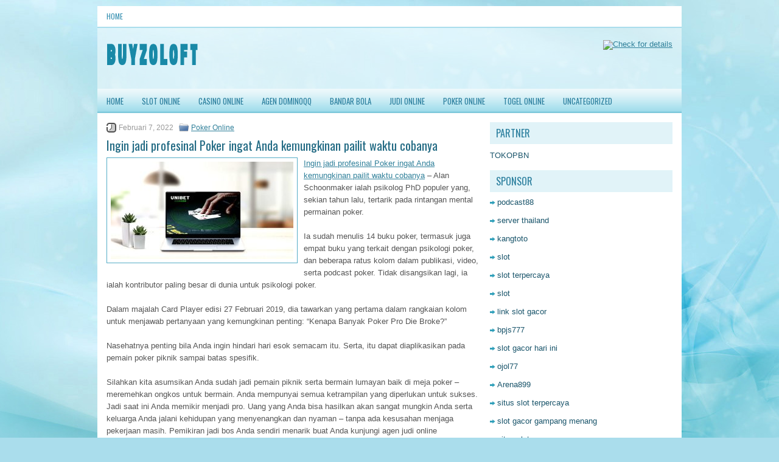

--- FILE ---
content_type: text/html; charset=UTF-8
request_url: http://essaywritingserviceinusa.com/ingin-jadi-profesinal-poker-ingat-anda-kemungkinan-pailit-waktu-cobanya/
body_size: 9072
content:
<!DOCTYPE html><html xmlns="http://www.w3.org/1999/xhtml" lang="id">
<head profile="http://gmpg.org/xfn/11">
<meta http-equiv="Content-Type" content="text/html; charset=UTF-8" />

<meta name="viewport" content="width=device-width, initial-scale=1.0"/>
<link rel="stylesheet" href="http://essaywritingserviceinusa.com/wp-content/themes/Dotspot/lib/css/reset.css" type="text/css" media="screen, projection" />
<link rel="stylesheet" href="http://essaywritingserviceinusa.com/wp-content/themes/Dotspot/lib/css/defaults.css" type="text/css" media="screen, projection" />
<!--[if lt IE 8]><link rel="stylesheet" href="http://essaywritingserviceinusa.com/wp-content/themes/Dotspot/lib/css/ie.css" type="text/css" media="screen, projection" /><![endif]-->

<link rel="stylesheet" href="http://essaywritingserviceinusa.com/wp-content/themes/Dotspot/style.css" type="text/css" media="screen, projection" />

<title>Ingin jadi profesinal Poker ingat Anda kemungkinan pailit waktu cobanya &#8211; Buyzoloft</title>
<meta name='robots' content='max-image-preview:large' />
<link rel="alternate" type="application/rss+xml" title="Buyzoloft &raquo; Ingin jadi profesinal Poker ingat Anda kemungkinan pailit waktu cobanya Umpan Komentar" href="http://essaywritingserviceinusa.com/ingin-jadi-profesinal-poker-ingat-anda-kemungkinan-pailit-waktu-cobanya/feed/" />
<script type="text/javascript">
window._wpemojiSettings = {"baseUrl":"https:\/\/s.w.org\/images\/core\/emoji\/14.0.0\/72x72\/","ext":".png","svgUrl":"https:\/\/s.w.org\/images\/core\/emoji\/14.0.0\/svg\/","svgExt":".svg","source":{"concatemoji":"http:\/\/essaywritingserviceinusa.com\/wp-includes\/js\/wp-emoji-release.min.js?ver=6.2.2"}};
/*! This file is auto-generated */
!function(e,a,t){var n,r,o,i=a.createElement("canvas"),p=i.getContext&&i.getContext("2d");function s(e,t){p.clearRect(0,0,i.width,i.height),p.fillText(e,0,0);e=i.toDataURL();return p.clearRect(0,0,i.width,i.height),p.fillText(t,0,0),e===i.toDataURL()}function c(e){var t=a.createElement("script");t.src=e,t.defer=t.type="text/javascript",a.getElementsByTagName("head")[0].appendChild(t)}for(o=Array("flag","emoji"),t.supports={everything:!0,everythingExceptFlag:!0},r=0;r<o.length;r++)t.supports[o[r]]=function(e){if(p&&p.fillText)switch(p.textBaseline="top",p.font="600 32px Arial",e){case"flag":return s("\ud83c\udff3\ufe0f\u200d\u26a7\ufe0f","\ud83c\udff3\ufe0f\u200b\u26a7\ufe0f")?!1:!s("\ud83c\uddfa\ud83c\uddf3","\ud83c\uddfa\u200b\ud83c\uddf3")&&!s("\ud83c\udff4\udb40\udc67\udb40\udc62\udb40\udc65\udb40\udc6e\udb40\udc67\udb40\udc7f","\ud83c\udff4\u200b\udb40\udc67\u200b\udb40\udc62\u200b\udb40\udc65\u200b\udb40\udc6e\u200b\udb40\udc67\u200b\udb40\udc7f");case"emoji":return!s("\ud83e\udef1\ud83c\udffb\u200d\ud83e\udef2\ud83c\udfff","\ud83e\udef1\ud83c\udffb\u200b\ud83e\udef2\ud83c\udfff")}return!1}(o[r]),t.supports.everything=t.supports.everything&&t.supports[o[r]],"flag"!==o[r]&&(t.supports.everythingExceptFlag=t.supports.everythingExceptFlag&&t.supports[o[r]]);t.supports.everythingExceptFlag=t.supports.everythingExceptFlag&&!t.supports.flag,t.DOMReady=!1,t.readyCallback=function(){t.DOMReady=!0},t.supports.everything||(n=function(){t.readyCallback()},a.addEventListener?(a.addEventListener("DOMContentLoaded",n,!1),e.addEventListener("load",n,!1)):(e.attachEvent("onload",n),a.attachEvent("onreadystatechange",function(){"complete"===a.readyState&&t.readyCallback()})),(e=t.source||{}).concatemoji?c(e.concatemoji):e.wpemoji&&e.twemoji&&(c(e.twemoji),c(e.wpemoji)))}(window,document,window._wpemojiSettings);
</script>
<style type="text/css">
img.wp-smiley,
img.emoji {
	display: inline !important;
	border: none !important;
	box-shadow: none !important;
	height: 1em !important;
	width: 1em !important;
	margin: 0 0.07em !important;
	vertical-align: -0.1em !important;
	background: none !important;
	padding: 0 !important;
}
</style>
	<link rel='stylesheet' id='wp-block-library-css' href='http://essaywritingserviceinusa.com/wp-includes/css/dist/block-library/style.min.css?ver=6.2.2' type='text/css' media='all' />
<link rel='stylesheet' id='classic-theme-styles-css' href='http://essaywritingserviceinusa.com/wp-includes/css/classic-themes.min.css?ver=6.2.2' type='text/css' media='all' />
<style id='global-styles-inline-css' type='text/css'>
body{--wp--preset--color--black: #000000;--wp--preset--color--cyan-bluish-gray: #abb8c3;--wp--preset--color--white: #ffffff;--wp--preset--color--pale-pink: #f78da7;--wp--preset--color--vivid-red: #cf2e2e;--wp--preset--color--luminous-vivid-orange: #ff6900;--wp--preset--color--luminous-vivid-amber: #fcb900;--wp--preset--color--light-green-cyan: #7bdcb5;--wp--preset--color--vivid-green-cyan: #00d084;--wp--preset--color--pale-cyan-blue: #8ed1fc;--wp--preset--color--vivid-cyan-blue: #0693e3;--wp--preset--color--vivid-purple: #9b51e0;--wp--preset--gradient--vivid-cyan-blue-to-vivid-purple: linear-gradient(135deg,rgba(6,147,227,1) 0%,rgb(155,81,224) 100%);--wp--preset--gradient--light-green-cyan-to-vivid-green-cyan: linear-gradient(135deg,rgb(122,220,180) 0%,rgb(0,208,130) 100%);--wp--preset--gradient--luminous-vivid-amber-to-luminous-vivid-orange: linear-gradient(135deg,rgba(252,185,0,1) 0%,rgba(255,105,0,1) 100%);--wp--preset--gradient--luminous-vivid-orange-to-vivid-red: linear-gradient(135deg,rgba(255,105,0,1) 0%,rgb(207,46,46) 100%);--wp--preset--gradient--very-light-gray-to-cyan-bluish-gray: linear-gradient(135deg,rgb(238,238,238) 0%,rgb(169,184,195) 100%);--wp--preset--gradient--cool-to-warm-spectrum: linear-gradient(135deg,rgb(74,234,220) 0%,rgb(151,120,209) 20%,rgb(207,42,186) 40%,rgb(238,44,130) 60%,rgb(251,105,98) 80%,rgb(254,248,76) 100%);--wp--preset--gradient--blush-light-purple: linear-gradient(135deg,rgb(255,206,236) 0%,rgb(152,150,240) 100%);--wp--preset--gradient--blush-bordeaux: linear-gradient(135deg,rgb(254,205,165) 0%,rgb(254,45,45) 50%,rgb(107,0,62) 100%);--wp--preset--gradient--luminous-dusk: linear-gradient(135deg,rgb(255,203,112) 0%,rgb(199,81,192) 50%,rgb(65,88,208) 100%);--wp--preset--gradient--pale-ocean: linear-gradient(135deg,rgb(255,245,203) 0%,rgb(182,227,212) 50%,rgb(51,167,181) 100%);--wp--preset--gradient--electric-grass: linear-gradient(135deg,rgb(202,248,128) 0%,rgb(113,206,126) 100%);--wp--preset--gradient--midnight: linear-gradient(135deg,rgb(2,3,129) 0%,rgb(40,116,252) 100%);--wp--preset--duotone--dark-grayscale: url('#wp-duotone-dark-grayscale');--wp--preset--duotone--grayscale: url('#wp-duotone-grayscale');--wp--preset--duotone--purple-yellow: url('#wp-duotone-purple-yellow');--wp--preset--duotone--blue-red: url('#wp-duotone-blue-red');--wp--preset--duotone--midnight: url('#wp-duotone-midnight');--wp--preset--duotone--magenta-yellow: url('#wp-duotone-magenta-yellow');--wp--preset--duotone--purple-green: url('#wp-duotone-purple-green');--wp--preset--duotone--blue-orange: url('#wp-duotone-blue-orange');--wp--preset--font-size--small: 13px;--wp--preset--font-size--medium: 20px;--wp--preset--font-size--large: 36px;--wp--preset--font-size--x-large: 42px;--wp--preset--spacing--20: 0.44rem;--wp--preset--spacing--30: 0.67rem;--wp--preset--spacing--40: 1rem;--wp--preset--spacing--50: 1.5rem;--wp--preset--spacing--60: 2.25rem;--wp--preset--spacing--70: 3.38rem;--wp--preset--spacing--80: 5.06rem;--wp--preset--shadow--natural: 6px 6px 9px rgba(0, 0, 0, 0.2);--wp--preset--shadow--deep: 12px 12px 50px rgba(0, 0, 0, 0.4);--wp--preset--shadow--sharp: 6px 6px 0px rgba(0, 0, 0, 0.2);--wp--preset--shadow--outlined: 6px 6px 0px -3px rgba(255, 255, 255, 1), 6px 6px rgba(0, 0, 0, 1);--wp--preset--shadow--crisp: 6px 6px 0px rgba(0, 0, 0, 1);}:where(.is-layout-flex){gap: 0.5em;}body .is-layout-flow > .alignleft{float: left;margin-inline-start: 0;margin-inline-end: 2em;}body .is-layout-flow > .alignright{float: right;margin-inline-start: 2em;margin-inline-end: 0;}body .is-layout-flow > .aligncenter{margin-left: auto !important;margin-right: auto !important;}body .is-layout-constrained > .alignleft{float: left;margin-inline-start: 0;margin-inline-end: 2em;}body .is-layout-constrained > .alignright{float: right;margin-inline-start: 2em;margin-inline-end: 0;}body .is-layout-constrained > .aligncenter{margin-left: auto !important;margin-right: auto !important;}body .is-layout-constrained > :where(:not(.alignleft):not(.alignright):not(.alignfull)){max-width: var(--wp--style--global--content-size);margin-left: auto !important;margin-right: auto !important;}body .is-layout-constrained > .alignwide{max-width: var(--wp--style--global--wide-size);}body .is-layout-flex{display: flex;}body .is-layout-flex{flex-wrap: wrap;align-items: center;}body .is-layout-flex > *{margin: 0;}:where(.wp-block-columns.is-layout-flex){gap: 2em;}.has-black-color{color: var(--wp--preset--color--black) !important;}.has-cyan-bluish-gray-color{color: var(--wp--preset--color--cyan-bluish-gray) !important;}.has-white-color{color: var(--wp--preset--color--white) !important;}.has-pale-pink-color{color: var(--wp--preset--color--pale-pink) !important;}.has-vivid-red-color{color: var(--wp--preset--color--vivid-red) !important;}.has-luminous-vivid-orange-color{color: var(--wp--preset--color--luminous-vivid-orange) !important;}.has-luminous-vivid-amber-color{color: var(--wp--preset--color--luminous-vivid-amber) !important;}.has-light-green-cyan-color{color: var(--wp--preset--color--light-green-cyan) !important;}.has-vivid-green-cyan-color{color: var(--wp--preset--color--vivid-green-cyan) !important;}.has-pale-cyan-blue-color{color: var(--wp--preset--color--pale-cyan-blue) !important;}.has-vivid-cyan-blue-color{color: var(--wp--preset--color--vivid-cyan-blue) !important;}.has-vivid-purple-color{color: var(--wp--preset--color--vivid-purple) !important;}.has-black-background-color{background-color: var(--wp--preset--color--black) !important;}.has-cyan-bluish-gray-background-color{background-color: var(--wp--preset--color--cyan-bluish-gray) !important;}.has-white-background-color{background-color: var(--wp--preset--color--white) !important;}.has-pale-pink-background-color{background-color: var(--wp--preset--color--pale-pink) !important;}.has-vivid-red-background-color{background-color: var(--wp--preset--color--vivid-red) !important;}.has-luminous-vivid-orange-background-color{background-color: var(--wp--preset--color--luminous-vivid-orange) !important;}.has-luminous-vivid-amber-background-color{background-color: var(--wp--preset--color--luminous-vivid-amber) !important;}.has-light-green-cyan-background-color{background-color: var(--wp--preset--color--light-green-cyan) !important;}.has-vivid-green-cyan-background-color{background-color: var(--wp--preset--color--vivid-green-cyan) !important;}.has-pale-cyan-blue-background-color{background-color: var(--wp--preset--color--pale-cyan-blue) !important;}.has-vivid-cyan-blue-background-color{background-color: var(--wp--preset--color--vivid-cyan-blue) !important;}.has-vivid-purple-background-color{background-color: var(--wp--preset--color--vivid-purple) !important;}.has-black-border-color{border-color: var(--wp--preset--color--black) !important;}.has-cyan-bluish-gray-border-color{border-color: var(--wp--preset--color--cyan-bluish-gray) !important;}.has-white-border-color{border-color: var(--wp--preset--color--white) !important;}.has-pale-pink-border-color{border-color: var(--wp--preset--color--pale-pink) !important;}.has-vivid-red-border-color{border-color: var(--wp--preset--color--vivid-red) !important;}.has-luminous-vivid-orange-border-color{border-color: var(--wp--preset--color--luminous-vivid-orange) !important;}.has-luminous-vivid-amber-border-color{border-color: var(--wp--preset--color--luminous-vivid-amber) !important;}.has-light-green-cyan-border-color{border-color: var(--wp--preset--color--light-green-cyan) !important;}.has-vivid-green-cyan-border-color{border-color: var(--wp--preset--color--vivid-green-cyan) !important;}.has-pale-cyan-blue-border-color{border-color: var(--wp--preset--color--pale-cyan-blue) !important;}.has-vivid-cyan-blue-border-color{border-color: var(--wp--preset--color--vivid-cyan-blue) !important;}.has-vivid-purple-border-color{border-color: var(--wp--preset--color--vivid-purple) !important;}.has-vivid-cyan-blue-to-vivid-purple-gradient-background{background: var(--wp--preset--gradient--vivid-cyan-blue-to-vivid-purple) !important;}.has-light-green-cyan-to-vivid-green-cyan-gradient-background{background: var(--wp--preset--gradient--light-green-cyan-to-vivid-green-cyan) !important;}.has-luminous-vivid-amber-to-luminous-vivid-orange-gradient-background{background: var(--wp--preset--gradient--luminous-vivid-amber-to-luminous-vivid-orange) !important;}.has-luminous-vivid-orange-to-vivid-red-gradient-background{background: var(--wp--preset--gradient--luminous-vivid-orange-to-vivid-red) !important;}.has-very-light-gray-to-cyan-bluish-gray-gradient-background{background: var(--wp--preset--gradient--very-light-gray-to-cyan-bluish-gray) !important;}.has-cool-to-warm-spectrum-gradient-background{background: var(--wp--preset--gradient--cool-to-warm-spectrum) !important;}.has-blush-light-purple-gradient-background{background: var(--wp--preset--gradient--blush-light-purple) !important;}.has-blush-bordeaux-gradient-background{background: var(--wp--preset--gradient--blush-bordeaux) !important;}.has-luminous-dusk-gradient-background{background: var(--wp--preset--gradient--luminous-dusk) !important;}.has-pale-ocean-gradient-background{background: var(--wp--preset--gradient--pale-ocean) !important;}.has-electric-grass-gradient-background{background: var(--wp--preset--gradient--electric-grass) !important;}.has-midnight-gradient-background{background: var(--wp--preset--gradient--midnight) !important;}.has-small-font-size{font-size: var(--wp--preset--font-size--small) !important;}.has-medium-font-size{font-size: var(--wp--preset--font-size--medium) !important;}.has-large-font-size{font-size: var(--wp--preset--font-size--large) !important;}.has-x-large-font-size{font-size: var(--wp--preset--font-size--x-large) !important;}
.wp-block-navigation a:where(:not(.wp-element-button)){color: inherit;}
:where(.wp-block-columns.is-layout-flex){gap: 2em;}
.wp-block-pullquote{font-size: 1.5em;line-height: 1.6;}
</style>
<script type='text/javascript' src='http://essaywritingserviceinusa.com/wp-includes/js/jquery/jquery.min.js?ver=3.6.4' id='jquery-core-js'></script>
<script type='text/javascript' src='http://essaywritingserviceinusa.com/wp-includes/js/jquery/jquery-migrate.min.js?ver=3.4.0' id='jquery-migrate-js'></script>
<script type='text/javascript' src='http://essaywritingserviceinusa.com/wp-content/themes/Dotspot/lib/js/superfish.js?ver=6.2.2' id='superfish-js'></script>
<script type='text/javascript' src='http://essaywritingserviceinusa.com/wp-content/themes/Dotspot/lib/js/jquery.mobilemenu.js?ver=6.2.2' id='mobilemenu-js'></script>
<link rel="https://api.w.org/" href="http://essaywritingserviceinusa.com/wp-json/" /><link rel="alternate" type="application/json" href="http://essaywritingserviceinusa.com/wp-json/wp/v2/posts/969" /><link rel="EditURI" type="application/rsd+xml" title="RSD" href="http://essaywritingserviceinusa.com/xmlrpc.php?rsd" />
<link rel="wlwmanifest" type="application/wlwmanifest+xml" href="http://essaywritingserviceinusa.com/wp-includes/wlwmanifest.xml" />

<link rel="canonical" href="http://essaywritingserviceinusa.com/ingin-jadi-profesinal-poker-ingat-anda-kemungkinan-pailit-waktu-cobanya/" />
<link rel='shortlink' href='http://essaywritingserviceinusa.com/?p=969' />
<link rel="alternate" type="application/json+oembed" href="http://essaywritingserviceinusa.com/wp-json/oembed/1.0/embed?url=http%3A%2F%2Fessaywritingserviceinusa.com%2Fingin-jadi-profesinal-poker-ingat-anda-kemungkinan-pailit-waktu-cobanya%2F" />
<link rel="alternate" type="text/xml+oembed" href="http://essaywritingserviceinusa.com/wp-json/oembed/1.0/embed?url=http%3A%2F%2Fessaywritingserviceinusa.com%2Fingin-jadi-profesinal-poker-ingat-anda-kemungkinan-pailit-waktu-cobanya%2F&#038;format=xml" />
<link rel="shortcut icon" href="/wp-content/uploads/2021/03/buyzoloft-f.png" type="image/x-icon" />
<link rel="alternate" type="application/rss+xml" title="Buyzoloft RSS Feed" href="http://essaywritingserviceinusa.com/feed/" />
<link rel="pingback" href="http://essaywritingserviceinusa.com/xmlrpc.php" />

</head>

<body class="post-template-default single single-post postid-969 single-format-standard">

<div id="container">

            <div class="clearfix">
            			        <div class="menu-primary-container">
			<ul class="menus menu-primary">
                <li ><a href="http://essaywritingserviceinusa.com">Home</a></li>
							</ul>
		</div>
                      <!--.primary menu--> 	
                </div>
        

    <div id="header">
    
        <div class="logo">
         
            <a href="http://essaywritingserviceinusa.com"><img src="/wp-content/uploads/2021/03/buyzoloft-1.png" alt="Buyzoloft" title="Buyzoloft" /></a>
         
        </div><!-- .logo -->

        <div class="header-right">
            <a href="https://tokopbn.com" target="_blank"><img src="http://www.uggbootssales.us.com/wp-content/uploads/2021/03/banner-toko-pbn.png" alt="Check for details"></a> 
        </div><!-- .header-right -->
        
    </div><!-- #header -->
    
            <div class="clearfix">
            			<div class="menu-secondary-container"><ul id="menu-main-menu" class="menus menu-secondary"><li id="menu-item-74" class="menu-item menu-item-type-custom menu-item-object-custom menu-item-home menu-item-74"><a href="http://essaywritingserviceinusa.com">HOME</a></li>
<li id="menu-item-2369" class="menu-item menu-item-type-taxonomy menu-item-object-category menu-item-2369"><a href="http://essaywritingserviceinusa.com/category/slot-online/">Slot Online</a></li>
<li id="menu-item-2368" class="menu-item menu-item-type-taxonomy menu-item-object-category menu-item-2368"><a href="http://essaywritingserviceinusa.com/category/casino-online/">Casino Online</a></li>
<li id="menu-item-75" class="menu-item menu-item-type-taxonomy menu-item-object-category menu-item-75"><a href="http://essaywritingserviceinusa.com/category/agen-dominoqq/">Agen DominoQQ</a></li>
<li id="menu-item-76" class="menu-item menu-item-type-taxonomy menu-item-object-category menu-item-76"><a href="http://essaywritingserviceinusa.com/category/bandar-bola/">Bandar Bola</a></li>
<li id="menu-item-77" class="menu-item menu-item-type-taxonomy menu-item-object-category menu-item-77"><a href="http://essaywritingserviceinusa.com/category/judi-online/">Judi Online</a></li>
<li id="menu-item-78" class="menu-item menu-item-type-taxonomy menu-item-object-category current-post-ancestor current-menu-parent current-post-parent menu-item-78"><a href="http://essaywritingserviceinusa.com/category/poker-online/">Poker Online</a></li>
<li id="menu-item-79" class="menu-item menu-item-type-taxonomy menu-item-object-category menu-item-79"><a href="http://essaywritingserviceinusa.com/category/togel-online/">Togel Online</a></li>
<li id="menu-item-2370" class="menu-item menu-item-type-taxonomy menu-item-object-category menu-item-2370"><a href="http://essaywritingserviceinusa.com/category/uncategorized/">Uncategorized</a></li>
</ul></div>              <!--.secondary menu--> 	
                </div>
    
    <div id="main">
    
            
        <div id="content">
            
                    
            
    <div class="post post-single clearfix post-969 type-post status-publish format-standard has-post-thumbnail hentry category-poker-online tag-casino tag-judi tag-poker tag-slot" id="post-969">
        
        <div class="postmeta-primary">
    
            <span class="meta_date">Februari 7, 2022</span>
           &nbsp; <span class="meta_categories"><a href="http://essaywritingserviceinusa.com/category/poker-online/" rel="category tag">Poker Online</a></span>
    
                 
        </div>
        
        <h2 class="title">Ingin jadi profesinal Poker ingat Anda kemungkinan pailit waktu cobanya</h2>

        <div class="entry clearfix">
            
            <img width="300" height="160" src="http://essaywritingserviceinusa.com/wp-content/uploads/2021/04/A21313213.jpg" class="alignleft featured_image wp-post-image" alt="" decoding="async" srcset="http://essaywritingserviceinusa.com/wp-content/uploads/2021/04/A21313213.jpg 750w, http://essaywritingserviceinusa.com/wp-content/uploads/2021/04/A21313213-300x160.jpg 300w" sizes="(max-width: 300px) 100vw, 300px" />            
            <p><a href="http://essaywritingserviceinusa.com/ingin-jadi-profesinal-poker-ingat-anda-kemungkinan-pailit-waktu-cobanya/">Ingin jadi profesinal Poker ingat Anda kemungkinan pailit waktu cobanya</a> &#8211; Alan Schoonmaker ialah psikolog PhD populer yang, sekian tahun lalu, tertarik pada rintangan mental permainan poker.</p>
<p>Ia sudah menulis 14 buku poker, termasuk juga empat buku yang terkait dengan psikologi poker, dan beberapa ratus kolom dalam publikasi, video, serta podcast poker. Tidak disangsikan lagi, ia ialah kontributor paling besar di dunia untuk psikologi poker.</p>
<p>Dalam majalah Card Player edisi 27 Februari 2019, dia tawarkan yang pertama dalam rangkaian kolom untuk menjawab pertanyaan yang kemungkinan penting: &#8220;Kenapa Banyak Poker Pro Die Broke?&#8221;</p>
<p>Nasehatnya penting bila Anda ingin hindari hari esok semacam itu. Serta, itu dapat diaplikasikan pada pemain poker piknik sampai batas spesifik.</p>
<p>Silahkan kita asumsikan Anda sudah jadi pemain piknik serta bermain lumayan baik di meja poker &#8211; meremehkan ongkos untuk bermain. Anda mempunyai semua ketrampilan yang diperlukan untuk sukses. Jadi saat ini Anda memikir menjadi pro. Uang yang Anda bisa hasilkan akan sangat mungkin Anda serta keluarga Anda jalani kehidupan yang menyenangkan dan nyaman &#8211; tanpa ada kesusahan menjaga pekerjaan masih. Pemikiran jadi bos Anda sendiri menarik buat Anda kunjungi agen judi online <a href="https://innerasiaresearch.org/">pragmatic88</a>.</p>
<p>Pikir lagi Schoonmaker tawarkan fakta baik untuk memperhitungkan kembali lagi ide itu. Untuk contoh, dia menulis jika serta beberapa pro teratas pada akhirnya pailit. Contoh penting ialah selebriti poker, Johnny Moss (yang, diawalnya karier pokernya, memperoleh kepopuleran sesudah memenangi dua kejuaraan kompetisi World Series of Poker pertama) serta Stu Ungar (dipandang oleh beberapa orang untuk pemain poker paling besar yang sempat ada, ketagihan narkoba mengakibatkan ia pergi pailit serta wafat pada umur 45).</p>
<p>Kenapa itu berlangsung? Terdapat beberapa fakta kenapa seorang pemain poker dapat pailit. Schoonmaker mengingatkan variasi itu (saya mengatakan &#8220;turun-naik&#8221;) tidak dapat dijauhi. Bila seorang pro tidak menyisihkan beberapa dari kemenangannya, dia dalam bahaya tidak mempunyai cukup uang untuk kompetisi selanjutnya yang dia targetkan untuk masuk, atau untuk pensiun akhir.</p>
<p>&nbsp;</p>
    
        </div>
        
        <div class="postmeta-secondary"><span class="meta_tags"><a href="http://essaywritingserviceinusa.com/tag/casino/" rel="tag">Casino</a>, <a href="http://essaywritingserviceinusa.com/tag/judi/" rel="tag">Judi</a>, <a href="http://essaywritingserviceinusa.com/tag/poker/" rel="tag">Poker</a>, <a href="http://essaywritingserviceinusa.com/tag/slot/" rel="tag">Slot</a></span></div> 
        
    
    </div><!-- Post ID 969 -->
    
                
                    
        </div><!-- #content -->
    
        
<div id="sidebar-primary">
	
		<ul class="widget_text widget-container">
			<li id="custom_html-6" class="widget_text widget widget_custom_html">
				<h3 class="widgettitle">PARTNER</h3>
				<div class="textwidget custom-html-widget"><a href="https://www.tokopbn.com/">TOKOPBN</a></div>
			</li>
		</ul>
    	
		<ul class="widget-container">
			<li id="sponsor" class="widget widget_meta">
				<h3 class="widgettitle">Sponsor</h3>			
				<ul>
					<li><a href="https://www.pamungkas-atelier.com/category/">podcast88</a></li>
                    		<li><a href="https://vrrf.org/">server thailand</a></li>
                    		<li><a href="https://www.dentalloungedubai.com/teeth-cleaning-and-polishing-prices-dubai">kangtoto</a></li>
                    		<li><a href="https://mymagictank.com/">slot</a></li>
                    		<li><a href="https://pgpacehbesar.org/">slot terpercaya</a></li>
                    		<li><a href="https://urbanleaguela.org/socialjustice/">slot</a></li>
                    		<li><a href="https://www.luckychinaga.com/menu">link slot gacor</a></li>
                    		<li><a href="https://www.black-vanilla.com/about-us.html">bpjs777</a></li>
                    		<li><a href="https://stlindiankitchen.com/">slot gacor hari ini</a></li>
                    		<li><a href="https://www.micfo.com/">ojol77</a></li>
                    		<li><a href="https://aeroaustraliamag.com/">Arena899</a></li>
                    		<li><a href="https://aliceripoll.com/">situs slot terpercaya</a></li>
                    		<li><a href="https://www.lesvalades.com/">slot gacor gampang menang</a></li>
                    		<li><a href="https://www.philippineshonolulu.org/">situs slot</a></li>
                    		<li><a href="http://107.152.33.83/" rel="follow">107.152.33.83</a></li>
                    <li><a href="https://azuka.club/" rel="follow">azuka.club</a></li>
                    <li><a href="https://bandarqq.azuka.club/" rel="follow">bandarqq</a></li>
                    <li><a href="https://0505dy.org" rel="follow">daftar 0505dy.org</a></li>
                    <li><a href="https://dq.0505dy.org/" rel="follow">dominoqq</a></li>
                    <li><a href="https://ekoniq.com" rel="follow">ekoniq</a></li>
                    				</ul>
			</li>
		</ul>
		
		
    <ul class="widget-container"><li id="meta-5" class="widget widget_meta"><h3 class="widgettitle">Meta</h3>
		<ul>
						<li><a href="http://essaywritingserviceinusa.com/wp-login.php">Masuk</a></li>
			<li><a href="http://essaywritingserviceinusa.com/feed/">Feed entri</a></li>
			<li><a href="http://essaywritingserviceinusa.com/comments/feed/">Feed komentar</a></li>

			<li><a href="https://wordpress.org/">WordPress.org</a></li>
		</ul>

		</li></ul><ul class="widget-container"><li id="search-5" class="widget widget_search"> 
<div id="search" title="Type and hit enter">
    <form method="get" id="searchform" action="http://essaywritingserviceinusa.com/"> 
        <input type="text" value="Search" 
            name="s" id="s"  onblur="if (this.value == '')  {this.value = 'Search';}"  
            onfocus="if (this.value == 'Search') {this.value = '';}" 
        />
    </form>
</div><!-- #search --></li></ul><ul class="widget-container"><li id="archives-5" class="widget widget_archive"><h3 class="widgettitle">Arsip</h3>
			<ul>
					<li><a href='http://essaywritingserviceinusa.com/2025/11/'>November 2025</a></li>
	<li><a href='http://essaywritingserviceinusa.com/2025/10/'>Oktober 2025</a></li>
	<li><a href='http://essaywritingserviceinusa.com/2025/09/'>September 2025</a></li>
	<li><a href='http://essaywritingserviceinusa.com/2025/08/'>Agustus 2025</a></li>
	<li><a href='http://essaywritingserviceinusa.com/2025/07/'>Juli 2025</a></li>
	<li><a href='http://essaywritingserviceinusa.com/2025/06/'>Juni 2025</a></li>
	<li><a href='http://essaywritingserviceinusa.com/2025/05/'>Mei 2025</a></li>
	<li><a href='http://essaywritingserviceinusa.com/2025/04/'>April 2025</a></li>
	<li><a href='http://essaywritingserviceinusa.com/2025/03/'>Maret 2025</a></li>
	<li><a href='http://essaywritingserviceinusa.com/2025/02/'>Februari 2025</a></li>
	<li><a href='http://essaywritingserviceinusa.com/2025/01/'>Januari 2025</a></li>
	<li><a href='http://essaywritingserviceinusa.com/2024/12/'>Desember 2024</a></li>
	<li><a href='http://essaywritingserviceinusa.com/2024/11/'>November 2024</a></li>
	<li><a href='http://essaywritingserviceinusa.com/2024/10/'>Oktober 2024</a></li>
	<li><a href='http://essaywritingserviceinusa.com/2024/09/'>September 2024</a></li>
	<li><a href='http://essaywritingserviceinusa.com/2024/08/'>Agustus 2024</a></li>
	<li><a href='http://essaywritingserviceinusa.com/2024/07/'>Juli 2024</a></li>
	<li><a href='http://essaywritingserviceinusa.com/2024/06/'>Juni 2024</a></li>
	<li><a href='http://essaywritingserviceinusa.com/2024/05/'>Mei 2024</a></li>
	<li><a href='http://essaywritingserviceinusa.com/2024/04/'>April 2024</a></li>
	<li><a href='http://essaywritingserviceinusa.com/2024/03/'>Maret 2024</a></li>
	<li><a href='http://essaywritingserviceinusa.com/2024/02/'>Februari 2024</a></li>
	<li><a href='http://essaywritingserviceinusa.com/2024/01/'>Januari 2024</a></li>
	<li><a href='http://essaywritingserviceinusa.com/2023/12/'>Desember 2023</a></li>
	<li><a href='http://essaywritingserviceinusa.com/2023/11/'>November 2023</a></li>
	<li><a href='http://essaywritingserviceinusa.com/2023/10/'>Oktober 2023</a></li>
	<li><a href='http://essaywritingserviceinusa.com/2023/09/'>September 2023</a></li>
	<li><a href='http://essaywritingserviceinusa.com/2023/08/'>Agustus 2023</a></li>
	<li><a href='http://essaywritingserviceinusa.com/2023/07/'>Juli 2023</a></li>
	<li><a href='http://essaywritingserviceinusa.com/2023/06/'>Juni 2023</a></li>
	<li><a href='http://essaywritingserviceinusa.com/2023/05/'>Mei 2023</a></li>
	<li><a href='http://essaywritingserviceinusa.com/2023/04/'>April 2023</a></li>
	<li><a href='http://essaywritingserviceinusa.com/2023/03/'>Maret 2023</a></li>
	<li><a href='http://essaywritingserviceinusa.com/2023/02/'>Februari 2023</a></li>
	<li><a href='http://essaywritingserviceinusa.com/2023/01/'>Januari 2023</a></li>
	<li><a href='http://essaywritingserviceinusa.com/2022/12/'>Desember 2022</a></li>
	<li><a href='http://essaywritingserviceinusa.com/2022/11/'>November 2022</a></li>
	<li><a href='http://essaywritingserviceinusa.com/2022/10/'>Oktober 2022</a></li>
	<li><a href='http://essaywritingserviceinusa.com/2022/09/'>September 2022</a></li>
	<li><a href='http://essaywritingserviceinusa.com/2022/08/'>Agustus 2022</a></li>
	<li><a href='http://essaywritingserviceinusa.com/2022/07/'>Juli 2022</a></li>
	<li><a href='http://essaywritingserviceinusa.com/2022/06/'>Juni 2022</a></li>
	<li><a href='http://essaywritingserviceinusa.com/2022/05/'>Mei 2022</a></li>
	<li><a href='http://essaywritingserviceinusa.com/2022/04/'>April 2022</a></li>
	<li><a href='http://essaywritingserviceinusa.com/2022/03/'>Maret 2022</a></li>
	<li><a href='http://essaywritingserviceinusa.com/2022/02/'>Februari 2022</a></li>
	<li><a href='http://essaywritingserviceinusa.com/2022/01/'>Januari 2022</a></li>
	<li><a href='http://essaywritingserviceinusa.com/2021/12/'>Desember 2021</a></li>
	<li><a href='http://essaywritingserviceinusa.com/2021/11/'>November 2021</a></li>
	<li><a href='http://essaywritingserviceinusa.com/2021/10/'>Oktober 2021</a></li>
	<li><a href='http://essaywritingserviceinusa.com/2021/09/'>September 2021</a></li>
	<li><a href='http://essaywritingserviceinusa.com/2021/08/'>Agustus 2021</a></li>
	<li><a href='http://essaywritingserviceinusa.com/2021/07/'>Juli 2021</a></li>
	<li><a href='http://essaywritingserviceinusa.com/2021/06/'>Juni 2021</a></li>
	<li><a href='http://essaywritingserviceinusa.com/2021/05/'>Mei 2021</a></li>
	<li><a href='http://essaywritingserviceinusa.com/2021/04/'>April 2021</a></li>
	<li><a href='http://essaywritingserviceinusa.com/2021/03/'>Maret 2021</a></li>
			</ul>

			</li></ul><ul class="widget-container"><li id="categories-3" class="widget widget_categories"><h3 class="widgettitle">Kategori</h3>
			<ul>
					<li class="cat-item cat-item-18"><a href="http://essaywritingserviceinusa.com/category/casino-online/">Casino Online</a> (312)
</li>
	<li class="cat-item cat-item-3"><a href="http://essaywritingserviceinusa.com/category/judi-online/">Judi Online</a> (518)
</li>
	<li class="cat-item cat-item-2"><a href="http://essaywritingserviceinusa.com/category/poker-online/">Poker Online</a> (370)
</li>
	<li class="cat-item cat-item-22"><a href="http://essaywritingserviceinusa.com/category/slot-online/">Slot Online</a> (219)
</li>
	<li class="cat-item cat-item-4"><a href="http://essaywritingserviceinusa.com/category/togel-online/">Togel Online</a> (195)
</li>
			</ul>

			</li></ul>
		<ul class="widget-container"><li id="recent-posts-2" class="widget widget_recent_entries">
		<h3 class="widgettitle">Pos-pos Terbaru</h3>
		<ul>
											<li>
					<a href="http://essaywritingserviceinusa.com/seri-world-series-lotere-online-dunia-dimulai-hari-ini/">Seri World Series Lotere Online Dunia Dimulai Hari Ini</a>
											<span class="post-date">November 2, 2025</span>
									</li>
											<li>
					<a href="http://essaywritingserviceinusa.com/arthurs-fortune-adalah-mesin-slot-bingo-bertajuk-legenda-terbaru/">Arthur&#8217;s Fortune adalah mesin Slot Bingo bertajuk legenda terbaru</a>
											<span class="post-date">November 2, 2025</span>
									</li>
											<li>
					<a href="http://essaywritingserviceinusa.com/poker-2025-great-phil-hellmuth-menggunakan-media-sosial-untuk-membantu-menjual-rumah/">Poker 2025 Great Phil Hellmuth Menggunakan Media Sosial Untuk Membantu Menjual Rumah</a>
											<span class="post-date">November 1, 2025</span>
									</li>
											<li>
					<a href="http://essaywritingserviceinusa.com/jemu-dengan-video-lotere-anda-harus-mencicip-beberapa-pilihan/">Jemu dengan video Lotere Anda harus mencicip beberapa pilihan</a>
											<span class="post-date">November 1, 2025</span>
									</li>
											<li>
					<a href="http://essaywritingserviceinusa.com/kapan-suasana-yang-cocok-untuk-menggunakan-teknik-bluff-slot-2025/">Kapan suasana yang cocok untuk menggunakan teknik bluff Slot 2025</a>
											<span class="post-date">Oktober 31, 2025</span>
									</li>
					</ul>

		</li></ul><ul class="widget-container"><li id="tag_cloud-2" class="widget widget_tag_cloud"><h3 class="widgettitle">Tag</h3><div class="tagcloud"><a href="http://essaywritingserviceinusa.com/tag/agen-domino99/" class="tag-cloud-link tag-link-13 tag-link-position-1" style="font-size: 8pt;" aria-label="agen domino99 (1 item)">agen domino99</a>
<a href="http://essaywritingserviceinusa.com/tag/baca-ini/" class="tag-cloud-link tag-link-16 tag-link-position-2" style="font-size: 8pt;" aria-label="Baca Ini !!! (1 item)">Baca Ini !!!</a>
<a href="http://essaywritingserviceinusa.com/tag/bandarq/" class="tag-cloud-link tag-link-12 tag-link-position-3" style="font-size: 8.8659793814433pt;" aria-label="bandarq (2 item)">bandarq</a>
<a href="http://essaywritingserviceinusa.com/tag/bandarq-online/" class="tag-cloud-link tag-link-10 tag-link-position-4" style="font-size: 8.8659793814433pt;" aria-label="bandarq online (2 item)">bandarq online</a>
<a href="http://essaywritingserviceinusa.com/tag/bola/" class="tag-cloud-link tag-link-25 tag-link-position-5" style="font-size: 8.8659793814433pt;" aria-label="Bola (2 item)">Bola</a>
<a href="http://essaywritingserviceinusa.com/tag/casino/" class="tag-cloud-link tag-link-21 tag-link-position-6" style="font-size: 21.855670103093pt;" aria-label="Casino (1,523 item)">Casino</a>
<a href="http://essaywritingserviceinusa.com/tag/domino99/" class="tag-cloud-link tag-link-14 tag-link-position-7" style="font-size: 8pt;" aria-label="domino99 (1 item)">domino99</a>
<a href="http://essaywritingserviceinusa.com/tag/domino-qiu-qiu/" class="tag-cloud-link tag-link-17 tag-link-position-8" style="font-size: 8pt;" aria-label="domino qiu qiu (1 item)">domino qiu qiu</a>
<a href="http://essaywritingserviceinusa.com/tag/ingin-fokus-bermain-bandarq/" class="tag-cloud-link tag-link-15 tag-link-position-9" style="font-size: 8pt;" aria-label="Ingin Fokus Bermain Bandarq (1 item)">Ingin Fokus Bermain Bandarq</a>
<a href="http://essaywritingserviceinusa.com/tag/judi/" class="tag-cloud-link tag-link-19 tag-link-position-10" style="font-size: 22pt;" aria-label="Judi (1,611 item)">Judi</a>
<a href="http://essaywritingserviceinusa.com/tag/judi-bandarq/" class="tag-cloud-link tag-link-11 tag-link-position-11" style="font-size: 8pt;" aria-label="judi bandarq (1 item)">judi bandarq</a>
<a href="http://essaywritingserviceinusa.com/tag/judi-online/" class="tag-cloud-link tag-link-9 tag-link-position-12" style="font-size: 8.8659793814433pt;" aria-label="judi online (2 item)">judi online</a>
<a href="http://essaywritingserviceinusa.com/tag/kemudahan-untuk-bermain-semua-permainan-judi-online/" class="tag-cloud-link tag-link-8 tag-link-position-13" style="font-size: 8pt;" aria-label="Kemudahan Untuk Bermain Semua Permainan Judi Online (1 item)">Kemudahan Untuk Bermain Semua Permainan Judi Online</a>
<a href="http://essaywritingserviceinusa.com/tag/poker/" class="tag-cloud-link tag-link-20 tag-link-position-14" style="font-size: 21.807560137457pt;" aria-label="Poker (1,481 item)">Poker</a>
<a href="http://essaywritingserviceinusa.com/tag/slot/" class="tag-cloud-link tag-link-23 tag-link-position-15" style="font-size: 21.66323024055pt;" aria-label="Slot (1,387 item)">Slot</a>
<a href="http://essaywritingserviceinusa.com/tag/togel/" class="tag-cloud-link tag-link-24 tag-link-position-16" style="font-size: 21.422680412371pt;" aria-label="Togel (1,216 item)">Togel</a></div>
</li></ul>    
</div><!-- #sidebar-primary -->        
                
    </div><!-- #main -->
    
    
    <div id="footer-widgets" class="clearfix">
                <div class="footer-widget-box">
                    </div>
        
        <div class="footer-widget-box">
                    </div>
        
        <div class="footer-widget-box footer-widget-box-last">
                    </div>
        
    </div>

    <div id="footer">
    
        <div id="copyrights">
             &copy; 2025  <a href="http://essaywritingserviceinusa.com/">Buyzoloft</a> 
        </div>
        
                
               <div id="credits" style="overflow-y: hidden;overflow-x: visible;width: 400px;margin: auto;">
				<div style="width: 10000px;text-align: left;">
					Powered by <a href="http://wordpress.org/"><strong>WordPress</strong></a> | Theme Designed by:  <a href="https://www.bca.co.id/" rel="follow">Bank bca</a> <a href="https://www.bni.co.id/" rel="follow">Bank bni</a> <a href="https://bri.co.id/" rel="follow">Bank bri</a> <a href="https://www.btn.co.id/" rel="follow">Bank btn</a> <a href="https://www.cimbniaga.co.id" rel="follow">Bank cimbniaga</a> <a href="https://www.citibank.co.id/" rel="follow">Bank citibank</a> <a href="https://www.danamon.co.id" rel="follow">Bank danamon</a> <a href="https://www.bi.go.id/" rel="follow">Bank Indonesia</a> <a href="https://www.klikmbc.co.id/" rel="follow">Bank klikmbc</a> <a href="https://www.bankmandiri.co.id/" rel="follow">Bank mandiri</a> <a href="https://www.ocbc.com/" rel="follow">Bank ocbc</a> <a href="https://www.panin.co.id/" rel="follow">bank Panin</a> <a href="http://facebook.com/" rel="follow">facebook</a> <a href="https://google.co.id/" rel="follow">google</a> <a href="https://www.instagram.com/" rel="follow">instagram</a> <a href="https://www.maybank.co.id/" rel="follow">maybank</a> <a href="http://paypal.com/" rel="follow">paypall</a> <a href="https://www.telkom.co.id/" rel="follow">telkom</a> <a href="https://www.telkomsel.com/" rel="follow">telkomsel</a> <a href="https://www.tiktok.com/" rel="follow">tiktok</a> <a href="http://twitter.com/" rel="follow">twitter</a> <a href="https://web.whatsapp.com/" rel="follow">WA</a> <a href="http://youtube.com/" rel="follow">youtube</a>						
				</div>
			</div><!-- #credits -->
			
        
    </div><!-- #footer -->
    
</div><!-- #container -->

<script type='text/javascript' src='http://essaywritingserviceinusa.com/wp-includes/js/comment-reply.min.js?ver=6.2.2' id='comment-reply-js'></script>
<script type='text/javascript' src='http://essaywritingserviceinusa.com/wp-includes/js/hoverIntent.min.js?ver=1.10.2' id='hoverIntent-js'></script>

<script type='text/javascript'>
/* <![CDATA[ */
jQuery.noConflict();
jQuery(function(){ 
	jQuery('ul.menu-primary').superfish({ 
	animation: {opacity:'show'},
autoArrows:  true,
                dropShadows: false, 
                speed: 200,
                delay: 800
                });
            });
jQuery('.menu-primary-container').mobileMenu({
                defaultText: 'Menu',
                className: 'menu-primary-responsive',
                containerClass: 'menu-primary-responsive-container',
                subMenuDash: '&ndash;'
            });

jQuery(function(){ 
	jQuery('ul.menu-secondary').superfish({ 
	animation: {opacity:'show'},
autoArrows:  true,
                dropShadows: false, 
                speed: 200,
                delay: 800
                });
            });
jQuery('.menu-secondary-container').mobileMenu({
                defaultText: 'Navigation',
                className: 'menu-secondary-responsive',
                containerClass: 'menu-secondary-responsive-container',
                subMenuDash: '&ndash;'
            });

/* ]]> */
</script>
</body>
</html>